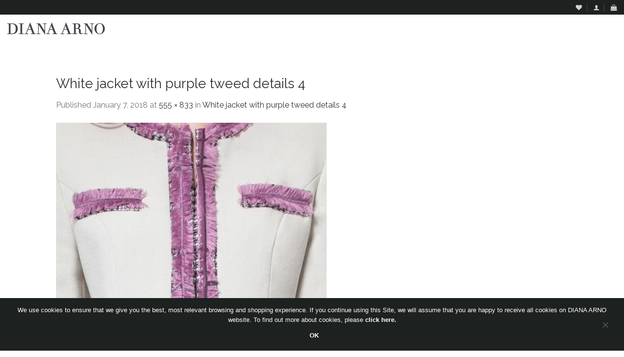

--- FILE ---
content_type: text/html; charset=utf-8
request_url: https://www.google.com/recaptcha/api2/anchor?ar=1&k=6Lc5B4wUAAAAACRbsPS0Hxb0xFd2q3kp5b6-b5Ui&co=aHR0cHM6Ly9kaWFuYWFybm8uY29tOjQ0Mw..&hl=en&v=PoyoqOPhxBO7pBk68S4YbpHZ&size=invisible&anchor-ms=20000&execute-ms=30000&cb=bhkhcyscvpgu
body_size: 48744
content:
<!DOCTYPE HTML><html dir="ltr" lang="en"><head><meta http-equiv="Content-Type" content="text/html; charset=UTF-8">
<meta http-equiv="X-UA-Compatible" content="IE=edge">
<title>reCAPTCHA</title>
<style type="text/css">
/* cyrillic-ext */
@font-face {
  font-family: 'Roboto';
  font-style: normal;
  font-weight: 400;
  font-stretch: 100%;
  src: url(//fonts.gstatic.com/s/roboto/v48/KFO7CnqEu92Fr1ME7kSn66aGLdTylUAMa3GUBHMdazTgWw.woff2) format('woff2');
  unicode-range: U+0460-052F, U+1C80-1C8A, U+20B4, U+2DE0-2DFF, U+A640-A69F, U+FE2E-FE2F;
}
/* cyrillic */
@font-face {
  font-family: 'Roboto';
  font-style: normal;
  font-weight: 400;
  font-stretch: 100%;
  src: url(//fonts.gstatic.com/s/roboto/v48/KFO7CnqEu92Fr1ME7kSn66aGLdTylUAMa3iUBHMdazTgWw.woff2) format('woff2');
  unicode-range: U+0301, U+0400-045F, U+0490-0491, U+04B0-04B1, U+2116;
}
/* greek-ext */
@font-face {
  font-family: 'Roboto';
  font-style: normal;
  font-weight: 400;
  font-stretch: 100%;
  src: url(//fonts.gstatic.com/s/roboto/v48/KFO7CnqEu92Fr1ME7kSn66aGLdTylUAMa3CUBHMdazTgWw.woff2) format('woff2');
  unicode-range: U+1F00-1FFF;
}
/* greek */
@font-face {
  font-family: 'Roboto';
  font-style: normal;
  font-weight: 400;
  font-stretch: 100%;
  src: url(//fonts.gstatic.com/s/roboto/v48/KFO7CnqEu92Fr1ME7kSn66aGLdTylUAMa3-UBHMdazTgWw.woff2) format('woff2');
  unicode-range: U+0370-0377, U+037A-037F, U+0384-038A, U+038C, U+038E-03A1, U+03A3-03FF;
}
/* math */
@font-face {
  font-family: 'Roboto';
  font-style: normal;
  font-weight: 400;
  font-stretch: 100%;
  src: url(//fonts.gstatic.com/s/roboto/v48/KFO7CnqEu92Fr1ME7kSn66aGLdTylUAMawCUBHMdazTgWw.woff2) format('woff2');
  unicode-range: U+0302-0303, U+0305, U+0307-0308, U+0310, U+0312, U+0315, U+031A, U+0326-0327, U+032C, U+032F-0330, U+0332-0333, U+0338, U+033A, U+0346, U+034D, U+0391-03A1, U+03A3-03A9, U+03B1-03C9, U+03D1, U+03D5-03D6, U+03F0-03F1, U+03F4-03F5, U+2016-2017, U+2034-2038, U+203C, U+2040, U+2043, U+2047, U+2050, U+2057, U+205F, U+2070-2071, U+2074-208E, U+2090-209C, U+20D0-20DC, U+20E1, U+20E5-20EF, U+2100-2112, U+2114-2115, U+2117-2121, U+2123-214F, U+2190, U+2192, U+2194-21AE, U+21B0-21E5, U+21F1-21F2, U+21F4-2211, U+2213-2214, U+2216-22FF, U+2308-230B, U+2310, U+2319, U+231C-2321, U+2336-237A, U+237C, U+2395, U+239B-23B7, U+23D0, U+23DC-23E1, U+2474-2475, U+25AF, U+25B3, U+25B7, U+25BD, U+25C1, U+25CA, U+25CC, U+25FB, U+266D-266F, U+27C0-27FF, U+2900-2AFF, U+2B0E-2B11, U+2B30-2B4C, U+2BFE, U+3030, U+FF5B, U+FF5D, U+1D400-1D7FF, U+1EE00-1EEFF;
}
/* symbols */
@font-face {
  font-family: 'Roboto';
  font-style: normal;
  font-weight: 400;
  font-stretch: 100%;
  src: url(//fonts.gstatic.com/s/roboto/v48/KFO7CnqEu92Fr1ME7kSn66aGLdTylUAMaxKUBHMdazTgWw.woff2) format('woff2');
  unicode-range: U+0001-000C, U+000E-001F, U+007F-009F, U+20DD-20E0, U+20E2-20E4, U+2150-218F, U+2190, U+2192, U+2194-2199, U+21AF, U+21E6-21F0, U+21F3, U+2218-2219, U+2299, U+22C4-22C6, U+2300-243F, U+2440-244A, U+2460-24FF, U+25A0-27BF, U+2800-28FF, U+2921-2922, U+2981, U+29BF, U+29EB, U+2B00-2BFF, U+4DC0-4DFF, U+FFF9-FFFB, U+10140-1018E, U+10190-1019C, U+101A0, U+101D0-101FD, U+102E0-102FB, U+10E60-10E7E, U+1D2C0-1D2D3, U+1D2E0-1D37F, U+1F000-1F0FF, U+1F100-1F1AD, U+1F1E6-1F1FF, U+1F30D-1F30F, U+1F315, U+1F31C, U+1F31E, U+1F320-1F32C, U+1F336, U+1F378, U+1F37D, U+1F382, U+1F393-1F39F, U+1F3A7-1F3A8, U+1F3AC-1F3AF, U+1F3C2, U+1F3C4-1F3C6, U+1F3CA-1F3CE, U+1F3D4-1F3E0, U+1F3ED, U+1F3F1-1F3F3, U+1F3F5-1F3F7, U+1F408, U+1F415, U+1F41F, U+1F426, U+1F43F, U+1F441-1F442, U+1F444, U+1F446-1F449, U+1F44C-1F44E, U+1F453, U+1F46A, U+1F47D, U+1F4A3, U+1F4B0, U+1F4B3, U+1F4B9, U+1F4BB, U+1F4BF, U+1F4C8-1F4CB, U+1F4D6, U+1F4DA, U+1F4DF, U+1F4E3-1F4E6, U+1F4EA-1F4ED, U+1F4F7, U+1F4F9-1F4FB, U+1F4FD-1F4FE, U+1F503, U+1F507-1F50B, U+1F50D, U+1F512-1F513, U+1F53E-1F54A, U+1F54F-1F5FA, U+1F610, U+1F650-1F67F, U+1F687, U+1F68D, U+1F691, U+1F694, U+1F698, U+1F6AD, U+1F6B2, U+1F6B9-1F6BA, U+1F6BC, U+1F6C6-1F6CF, U+1F6D3-1F6D7, U+1F6E0-1F6EA, U+1F6F0-1F6F3, U+1F6F7-1F6FC, U+1F700-1F7FF, U+1F800-1F80B, U+1F810-1F847, U+1F850-1F859, U+1F860-1F887, U+1F890-1F8AD, U+1F8B0-1F8BB, U+1F8C0-1F8C1, U+1F900-1F90B, U+1F93B, U+1F946, U+1F984, U+1F996, U+1F9E9, U+1FA00-1FA6F, U+1FA70-1FA7C, U+1FA80-1FA89, U+1FA8F-1FAC6, U+1FACE-1FADC, U+1FADF-1FAE9, U+1FAF0-1FAF8, U+1FB00-1FBFF;
}
/* vietnamese */
@font-face {
  font-family: 'Roboto';
  font-style: normal;
  font-weight: 400;
  font-stretch: 100%;
  src: url(//fonts.gstatic.com/s/roboto/v48/KFO7CnqEu92Fr1ME7kSn66aGLdTylUAMa3OUBHMdazTgWw.woff2) format('woff2');
  unicode-range: U+0102-0103, U+0110-0111, U+0128-0129, U+0168-0169, U+01A0-01A1, U+01AF-01B0, U+0300-0301, U+0303-0304, U+0308-0309, U+0323, U+0329, U+1EA0-1EF9, U+20AB;
}
/* latin-ext */
@font-face {
  font-family: 'Roboto';
  font-style: normal;
  font-weight: 400;
  font-stretch: 100%;
  src: url(//fonts.gstatic.com/s/roboto/v48/KFO7CnqEu92Fr1ME7kSn66aGLdTylUAMa3KUBHMdazTgWw.woff2) format('woff2');
  unicode-range: U+0100-02BA, U+02BD-02C5, U+02C7-02CC, U+02CE-02D7, U+02DD-02FF, U+0304, U+0308, U+0329, U+1D00-1DBF, U+1E00-1E9F, U+1EF2-1EFF, U+2020, U+20A0-20AB, U+20AD-20C0, U+2113, U+2C60-2C7F, U+A720-A7FF;
}
/* latin */
@font-face {
  font-family: 'Roboto';
  font-style: normal;
  font-weight: 400;
  font-stretch: 100%;
  src: url(//fonts.gstatic.com/s/roboto/v48/KFO7CnqEu92Fr1ME7kSn66aGLdTylUAMa3yUBHMdazQ.woff2) format('woff2');
  unicode-range: U+0000-00FF, U+0131, U+0152-0153, U+02BB-02BC, U+02C6, U+02DA, U+02DC, U+0304, U+0308, U+0329, U+2000-206F, U+20AC, U+2122, U+2191, U+2193, U+2212, U+2215, U+FEFF, U+FFFD;
}
/* cyrillic-ext */
@font-face {
  font-family: 'Roboto';
  font-style: normal;
  font-weight: 500;
  font-stretch: 100%;
  src: url(//fonts.gstatic.com/s/roboto/v48/KFO7CnqEu92Fr1ME7kSn66aGLdTylUAMa3GUBHMdazTgWw.woff2) format('woff2');
  unicode-range: U+0460-052F, U+1C80-1C8A, U+20B4, U+2DE0-2DFF, U+A640-A69F, U+FE2E-FE2F;
}
/* cyrillic */
@font-face {
  font-family: 'Roboto';
  font-style: normal;
  font-weight: 500;
  font-stretch: 100%;
  src: url(//fonts.gstatic.com/s/roboto/v48/KFO7CnqEu92Fr1ME7kSn66aGLdTylUAMa3iUBHMdazTgWw.woff2) format('woff2');
  unicode-range: U+0301, U+0400-045F, U+0490-0491, U+04B0-04B1, U+2116;
}
/* greek-ext */
@font-face {
  font-family: 'Roboto';
  font-style: normal;
  font-weight: 500;
  font-stretch: 100%;
  src: url(//fonts.gstatic.com/s/roboto/v48/KFO7CnqEu92Fr1ME7kSn66aGLdTylUAMa3CUBHMdazTgWw.woff2) format('woff2');
  unicode-range: U+1F00-1FFF;
}
/* greek */
@font-face {
  font-family: 'Roboto';
  font-style: normal;
  font-weight: 500;
  font-stretch: 100%;
  src: url(//fonts.gstatic.com/s/roboto/v48/KFO7CnqEu92Fr1ME7kSn66aGLdTylUAMa3-UBHMdazTgWw.woff2) format('woff2');
  unicode-range: U+0370-0377, U+037A-037F, U+0384-038A, U+038C, U+038E-03A1, U+03A3-03FF;
}
/* math */
@font-face {
  font-family: 'Roboto';
  font-style: normal;
  font-weight: 500;
  font-stretch: 100%;
  src: url(//fonts.gstatic.com/s/roboto/v48/KFO7CnqEu92Fr1ME7kSn66aGLdTylUAMawCUBHMdazTgWw.woff2) format('woff2');
  unicode-range: U+0302-0303, U+0305, U+0307-0308, U+0310, U+0312, U+0315, U+031A, U+0326-0327, U+032C, U+032F-0330, U+0332-0333, U+0338, U+033A, U+0346, U+034D, U+0391-03A1, U+03A3-03A9, U+03B1-03C9, U+03D1, U+03D5-03D6, U+03F0-03F1, U+03F4-03F5, U+2016-2017, U+2034-2038, U+203C, U+2040, U+2043, U+2047, U+2050, U+2057, U+205F, U+2070-2071, U+2074-208E, U+2090-209C, U+20D0-20DC, U+20E1, U+20E5-20EF, U+2100-2112, U+2114-2115, U+2117-2121, U+2123-214F, U+2190, U+2192, U+2194-21AE, U+21B0-21E5, U+21F1-21F2, U+21F4-2211, U+2213-2214, U+2216-22FF, U+2308-230B, U+2310, U+2319, U+231C-2321, U+2336-237A, U+237C, U+2395, U+239B-23B7, U+23D0, U+23DC-23E1, U+2474-2475, U+25AF, U+25B3, U+25B7, U+25BD, U+25C1, U+25CA, U+25CC, U+25FB, U+266D-266F, U+27C0-27FF, U+2900-2AFF, U+2B0E-2B11, U+2B30-2B4C, U+2BFE, U+3030, U+FF5B, U+FF5D, U+1D400-1D7FF, U+1EE00-1EEFF;
}
/* symbols */
@font-face {
  font-family: 'Roboto';
  font-style: normal;
  font-weight: 500;
  font-stretch: 100%;
  src: url(//fonts.gstatic.com/s/roboto/v48/KFO7CnqEu92Fr1ME7kSn66aGLdTylUAMaxKUBHMdazTgWw.woff2) format('woff2');
  unicode-range: U+0001-000C, U+000E-001F, U+007F-009F, U+20DD-20E0, U+20E2-20E4, U+2150-218F, U+2190, U+2192, U+2194-2199, U+21AF, U+21E6-21F0, U+21F3, U+2218-2219, U+2299, U+22C4-22C6, U+2300-243F, U+2440-244A, U+2460-24FF, U+25A0-27BF, U+2800-28FF, U+2921-2922, U+2981, U+29BF, U+29EB, U+2B00-2BFF, U+4DC0-4DFF, U+FFF9-FFFB, U+10140-1018E, U+10190-1019C, U+101A0, U+101D0-101FD, U+102E0-102FB, U+10E60-10E7E, U+1D2C0-1D2D3, U+1D2E0-1D37F, U+1F000-1F0FF, U+1F100-1F1AD, U+1F1E6-1F1FF, U+1F30D-1F30F, U+1F315, U+1F31C, U+1F31E, U+1F320-1F32C, U+1F336, U+1F378, U+1F37D, U+1F382, U+1F393-1F39F, U+1F3A7-1F3A8, U+1F3AC-1F3AF, U+1F3C2, U+1F3C4-1F3C6, U+1F3CA-1F3CE, U+1F3D4-1F3E0, U+1F3ED, U+1F3F1-1F3F3, U+1F3F5-1F3F7, U+1F408, U+1F415, U+1F41F, U+1F426, U+1F43F, U+1F441-1F442, U+1F444, U+1F446-1F449, U+1F44C-1F44E, U+1F453, U+1F46A, U+1F47D, U+1F4A3, U+1F4B0, U+1F4B3, U+1F4B9, U+1F4BB, U+1F4BF, U+1F4C8-1F4CB, U+1F4D6, U+1F4DA, U+1F4DF, U+1F4E3-1F4E6, U+1F4EA-1F4ED, U+1F4F7, U+1F4F9-1F4FB, U+1F4FD-1F4FE, U+1F503, U+1F507-1F50B, U+1F50D, U+1F512-1F513, U+1F53E-1F54A, U+1F54F-1F5FA, U+1F610, U+1F650-1F67F, U+1F687, U+1F68D, U+1F691, U+1F694, U+1F698, U+1F6AD, U+1F6B2, U+1F6B9-1F6BA, U+1F6BC, U+1F6C6-1F6CF, U+1F6D3-1F6D7, U+1F6E0-1F6EA, U+1F6F0-1F6F3, U+1F6F7-1F6FC, U+1F700-1F7FF, U+1F800-1F80B, U+1F810-1F847, U+1F850-1F859, U+1F860-1F887, U+1F890-1F8AD, U+1F8B0-1F8BB, U+1F8C0-1F8C1, U+1F900-1F90B, U+1F93B, U+1F946, U+1F984, U+1F996, U+1F9E9, U+1FA00-1FA6F, U+1FA70-1FA7C, U+1FA80-1FA89, U+1FA8F-1FAC6, U+1FACE-1FADC, U+1FADF-1FAE9, U+1FAF0-1FAF8, U+1FB00-1FBFF;
}
/* vietnamese */
@font-face {
  font-family: 'Roboto';
  font-style: normal;
  font-weight: 500;
  font-stretch: 100%;
  src: url(//fonts.gstatic.com/s/roboto/v48/KFO7CnqEu92Fr1ME7kSn66aGLdTylUAMa3OUBHMdazTgWw.woff2) format('woff2');
  unicode-range: U+0102-0103, U+0110-0111, U+0128-0129, U+0168-0169, U+01A0-01A1, U+01AF-01B0, U+0300-0301, U+0303-0304, U+0308-0309, U+0323, U+0329, U+1EA0-1EF9, U+20AB;
}
/* latin-ext */
@font-face {
  font-family: 'Roboto';
  font-style: normal;
  font-weight: 500;
  font-stretch: 100%;
  src: url(//fonts.gstatic.com/s/roboto/v48/KFO7CnqEu92Fr1ME7kSn66aGLdTylUAMa3KUBHMdazTgWw.woff2) format('woff2');
  unicode-range: U+0100-02BA, U+02BD-02C5, U+02C7-02CC, U+02CE-02D7, U+02DD-02FF, U+0304, U+0308, U+0329, U+1D00-1DBF, U+1E00-1E9F, U+1EF2-1EFF, U+2020, U+20A0-20AB, U+20AD-20C0, U+2113, U+2C60-2C7F, U+A720-A7FF;
}
/* latin */
@font-face {
  font-family: 'Roboto';
  font-style: normal;
  font-weight: 500;
  font-stretch: 100%;
  src: url(//fonts.gstatic.com/s/roboto/v48/KFO7CnqEu92Fr1ME7kSn66aGLdTylUAMa3yUBHMdazQ.woff2) format('woff2');
  unicode-range: U+0000-00FF, U+0131, U+0152-0153, U+02BB-02BC, U+02C6, U+02DA, U+02DC, U+0304, U+0308, U+0329, U+2000-206F, U+20AC, U+2122, U+2191, U+2193, U+2212, U+2215, U+FEFF, U+FFFD;
}
/* cyrillic-ext */
@font-face {
  font-family: 'Roboto';
  font-style: normal;
  font-weight: 900;
  font-stretch: 100%;
  src: url(//fonts.gstatic.com/s/roboto/v48/KFO7CnqEu92Fr1ME7kSn66aGLdTylUAMa3GUBHMdazTgWw.woff2) format('woff2');
  unicode-range: U+0460-052F, U+1C80-1C8A, U+20B4, U+2DE0-2DFF, U+A640-A69F, U+FE2E-FE2F;
}
/* cyrillic */
@font-face {
  font-family: 'Roboto';
  font-style: normal;
  font-weight: 900;
  font-stretch: 100%;
  src: url(//fonts.gstatic.com/s/roboto/v48/KFO7CnqEu92Fr1ME7kSn66aGLdTylUAMa3iUBHMdazTgWw.woff2) format('woff2');
  unicode-range: U+0301, U+0400-045F, U+0490-0491, U+04B0-04B1, U+2116;
}
/* greek-ext */
@font-face {
  font-family: 'Roboto';
  font-style: normal;
  font-weight: 900;
  font-stretch: 100%;
  src: url(//fonts.gstatic.com/s/roboto/v48/KFO7CnqEu92Fr1ME7kSn66aGLdTylUAMa3CUBHMdazTgWw.woff2) format('woff2');
  unicode-range: U+1F00-1FFF;
}
/* greek */
@font-face {
  font-family: 'Roboto';
  font-style: normal;
  font-weight: 900;
  font-stretch: 100%;
  src: url(//fonts.gstatic.com/s/roboto/v48/KFO7CnqEu92Fr1ME7kSn66aGLdTylUAMa3-UBHMdazTgWw.woff2) format('woff2');
  unicode-range: U+0370-0377, U+037A-037F, U+0384-038A, U+038C, U+038E-03A1, U+03A3-03FF;
}
/* math */
@font-face {
  font-family: 'Roboto';
  font-style: normal;
  font-weight: 900;
  font-stretch: 100%;
  src: url(//fonts.gstatic.com/s/roboto/v48/KFO7CnqEu92Fr1ME7kSn66aGLdTylUAMawCUBHMdazTgWw.woff2) format('woff2');
  unicode-range: U+0302-0303, U+0305, U+0307-0308, U+0310, U+0312, U+0315, U+031A, U+0326-0327, U+032C, U+032F-0330, U+0332-0333, U+0338, U+033A, U+0346, U+034D, U+0391-03A1, U+03A3-03A9, U+03B1-03C9, U+03D1, U+03D5-03D6, U+03F0-03F1, U+03F4-03F5, U+2016-2017, U+2034-2038, U+203C, U+2040, U+2043, U+2047, U+2050, U+2057, U+205F, U+2070-2071, U+2074-208E, U+2090-209C, U+20D0-20DC, U+20E1, U+20E5-20EF, U+2100-2112, U+2114-2115, U+2117-2121, U+2123-214F, U+2190, U+2192, U+2194-21AE, U+21B0-21E5, U+21F1-21F2, U+21F4-2211, U+2213-2214, U+2216-22FF, U+2308-230B, U+2310, U+2319, U+231C-2321, U+2336-237A, U+237C, U+2395, U+239B-23B7, U+23D0, U+23DC-23E1, U+2474-2475, U+25AF, U+25B3, U+25B7, U+25BD, U+25C1, U+25CA, U+25CC, U+25FB, U+266D-266F, U+27C0-27FF, U+2900-2AFF, U+2B0E-2B11, U+2B30-2B4C, U+2BFE, U+3030, U+FF5B, U+FF5D, U+1D400-1D7FF, U+1EE00-1EEFF;
}
/* symbols */
@font-face {
  font-family: 'Roboto';
  font-style: normal;
  font-weight: 900;
  font-stretch: 100%;
  src: url(//fonts.gstatic.com/s/roboto/v48/KFO7CnqEu92Fr1ME7kSn66aGLdTylUAMaxKUBHMdazTgWw.woff2) format('woff2');
  unicode-range: U+0001-000C, U+000E-001F, U+007F-009F, U+20DD-20E0, U+20E2-20E4, U+2150-218F, U+2190, U+2192, U+2194-2199, U+21AF, U+21E6-21F0, U+21F3, U+2218-2219, U+2299, U+22C4-22C6, U+2300-243F, U+2440-244A, U+2460-24FF, U+25A0-27BF, U+2800-28FF, U+2921-2922, U+2981, U+29BF, U+29EB, U+2B00-2BFF, U+4DC0-4DFF, U+FFF9-FFFB, U+10140-1018E, U+10190-1019C, U+101A0, U+101D0-101FD, U+102E0-102FB, U+10E60-10E7E, U+1D2C0-1D2D3, U+1D2E0-1D37F, U+1F000-1F0FF, U+1F100-1F1AD, U+1F1E6-1F1FF, U+1F30D-1F30F, U+1F315, U+1F31C, U+1F31E, U+1F320-1F32C, U+1F336, U+1F378, U+1F37D, U+1F382, U+1F393-1F39F, U+1F3A7-1F3A8, U+1F3AC-1F3AF, U+1F3C2, U+1F3C4-1F3C6, U+1F3CA-1F3CE, U+1F3D4-1F3E0, U+1F3ED, U+1F3F1-1F3F3, U+1F3F5-1F3F7, U+1F408, U+1F415, U+1F41F, U+1F426, U+1F43F, U+1F441-1F442, U+1F444, U+1F446-1F449, U+1F44C-1F44E, U+1F453, U+1F46A, U+1F47D, U+1F4A3, U+1F4B0, U+1F4B3, U+1F4B9, U+1F4BB, U+1F4BF, U+1F4C8-1F4CB, U+1F4D6, U+1F4DA, U+1F4DF, U+1F4E3-1F4E6, U+1F4EA-1F4ED, U+1F4F7, U+1F4F9-1F4FB, U+1F4FD-1F4FE, U+1F503, U+1F507-1F50B, U+1F50D, U+1F512-1F513, U+1F53E-1F54A, U+1F54F-1F5FA, U+1F610, U+1F650-1F67F, U+1F687, U+1F68D, U+1F691, U+1F694, U+1F698, U+1F6AD, U+1F6B2, U+1F6B9-1F6BA, U+1F6BC, U+1F6C6-1F6CF, U+1F6D3-1F6D7, U+1F6E0-1F6EA, U+1F6F0-1F6F3, U+1F6F7-1F6FC, U+1F700-1F7FF, U+1F800-1F80B, U+1F810-1F847, U+1F850-1F859, U+1F860-1F887, U+1F890-1F8AD, U+1F8B0-1F8BB, U+1F8C0-1F8C1, U+1F900-1F90B, U+1F93B, U+1F946, U+1F984, U+1F996, U+1F9E9, U+1FA00-1FA6F, U+1FA70-1FA7C, U+1FA80-1FA89, U+1FA8F-1FAC6, U+1FACE-1FADC, U+1FADF-1FAE9, U+1FAF0-1FAF8, U+1FB00-1FBFF;
}
/* vietnamese */
@font-face {
  font-family: 'Roboto';
  font-style: normal;
  font-weight: 900;
  font-stretch: 100%;
  src: url(//fonts.gstatic.com/s/roboto/v48/KFO7CnqEu92Fr1ME7kSn66aGLdTylUAMa3OUBHMdazTgWw.woff2) format('woff2');
  unicode-range: U+0102-0103, U+0110-0111, U+0128-0129, U+0168-0169, U+01A0-01A1, U+01AF-01B0, U+0300-0301, U+0303-0304, U+0308-0309, U+0323, U+0329, U+1EA0-1EF9, U+20AB;
}
/* latin-ext */
@font-face {
  font-family: 'Roboto';
  font-style: normal;
  font-weight: 900;
  font-stretch: 100%;
  src: url(//fonts.gstatic.com/s/roboto/v48/KFO7CnqEu92Fr1ME7kSn66aGLdTylUAMa3KUBHMdazTgWw.woff2) format('woff2');
  unicode-range: U+0100-02BA, U+02BD-02C5, U+02C7-02CC, U+02CE-02D7, U+02DD-02FF, U+0304, U+0308, U+0329, U+1D00-1DBF, U+1E00-1E9F, U+1EF2-1EFF, U+2020, U+20A0-20AB, U+20AD-20C0, U+2113, U+2C60-2C7F, U+A720-A7FF;
}
/* latin */
@font-face {
  font-family: 'Roboto';
  font-style: normal;
  font-weight: 900;
  font-stretch: 100%;
  src: url(//fonts.gstatic.com/s/roboto/v48/KFO7CnqEu92Fr1ME7kSn66aGLdTylUAMa3yUBHMdazQ.woff2) format('woff2');
  unicode-range: U+0000-00FF, U+0131, U+0152-0153, U+02BB-02BC, U+02C6, U+02DA, U+02DC, U+0304, U+0308, U+0329, U+2000-206F, U+20AC, U+2122, U+2191, U+2193, U+2212, U+2215, U+FEFF, U+FFFD;
}

</style>
<link rel="stylesheet" type="text/css" href="https://www.gstatic.com/recaptcha/releases/PoyoqOPhxBO7pBk68S4YbpHZ/styles__ltr.css">
<script nonce="_ypSVRJeg9ktHnCH92-CpQ" type="text/javascript">window['__recaptcha_api'] = 'https://www.google.com/recaptcha/api2/';</script>
<script type="text/javascript" src="https://www.gstatic.com/recaptcha/releases/PoyoqOPhxBO7pBk68S4YbpHZ/recaptcha__en.js" nonce="_ypSVRJeg9ktHnCH92-CpQ">
      
    </script></head>
<body><div id="rc-anchor-alert" class="rc-anchor-alert"></div>
<input type="hidden" id="recaptcha-token" value="[base64]">
<script type="text/javascript" nonce="_ypSVRJeg9ktHnCH92-CpQ">
      recaptcha.anchor.Main.init("[\x22ainput\x22,[\x22bgdata\x22,\x22\x22,\[base64]/[base64]/[base64]/[base64]/[base64]/[base64]/KGcoTywyNTMsTy5PKSxVRyhPLEMpKTpnKE8sMjUzLEMpLE8pKSxsKSksTykpfSxieT1mdW5jdGlvbihDLE8sdSxsKXtmb3IobD0odT1SKEMpLDApO08+MDtPLS0pbD1sPDw4fFooQyk7ZyhDLHUsbCl9LFVHPWZ1bmN0aW9uKEMsTyl7Qy5pLmxlbmd0aD4xMDQ/[base64]/[base64]/[base64]/[base64]/[base64]/[base64]/[base64]\\u003d\x22,\[base64]\x22,\x22wrITw5FBw6PDkn/[base64]/DgsKzw7PDthzCrcKCw5rCmGDDqsKewpUVTVdVOE4mwqjDtcO3awrDqhETb8O8w69qw4c6w6dRJUPCh8OZI3TCrMKBFMO9w7bDvQxyw7/CrEBfwqZhwrPDkRfDjsOywrFEGcK1woHDrcOZw7nCpsKhwopsFwXDsAdsa8O+wpDCucK4w6PDgMKUw6jCh8KoLcOaSG7CiMOkwqwSIUZ8LcOlIH/CocKOwpLCi8O7S8KjwrvDtG/DkMKGwqXDpFd2w77ClsK7MsOYDMOWVEJKCMKnZT1vJgHClXV9w5BKPwl1C8OIw4/Dv2PDu1TDpsOZGMOGQsOGwqfCtMK5wp3CkCc2w5hKw70QTGccwp7Dt8KrN2gZSsOdwqNZQcKnwrbChTDDlsKiFcKTeMKHUMKLWcKUw7ZXwrJfw48Pw64hwqELeQLDgxfCg0tvw7Atw7IGPC/CqsKRwoLCrsODL3TDqTzDpcKlwrjCuBJVw7rDjMKqK8KdY8OkwqzDpVJ2wpfCqDjDtsOSwpTCn8K0FMKyHBc1w5DCo2tIwogqwpVWO2BWbHPDtsO7wrRBaiZLw6/CgDXDijDDqzwmPkd+LQAwwp50w4fCvMO4wp3Cn8KKdcOlw5cowqcfwrEiwq3DksOJwpjDhsKhPsKyIDs1WVRKX8O9w61fw7MMwrc6wrDCrwY+bFNud8KLI8KBSlzCv8OIYG5Lwo/CocOHwo/CpnHDlVbCrsOxwpvChMKbw5M/wqjDq8OOw5rCuBV2OMK3wqjDrcKvw6YAeMO5w6LCm8OAwoArJMO9EinCqU8ywq/CqcOBLGbDpT1Ww5FLZCphXXjChMORaDMDw7ZowoMoYQRNanQkw5jDoMKmwq9vwoYUPHUPcsKiPBhMI8KzwpPCg8KNWMO4dMOOw4rCtMKUDMObEsKYw6cLwroGwoDCmMKnw4M/wo5qw6XDi8KDI8KOR8KBVw/DsMKNw6ALGkXCosODNG3Drx/DkXLCqXk1bz/[base64]/[base64]/[base64]/ccOdSsOfe8OPw4ZZHcKPcMKAwpnChsOHQsOewrbCpzJqLXzCtCrDjj7DkcOGwplIwoZ1w4IbG8OqwpxAw4sQCm7Cp8KjwqXDvsO+wojDk8OewqrDmk/Ct8Kow4oPw4k1w7LDtnHCrjnCrSUPbcKnw6tpw63CiDPDo2/ChD4rMnHDi0TDtkkKw5AFBmXCtsOyw6nDi8O/wqNIO8OgMMOPBMOcRsKewq42w4VuHMOUw4MDwrjDsXoaEcOCRMO9PMKoDEPDsMKyLz3Dr8Kqwo7DsmPCpW5za8OvwpPCuBslcw5Twp3CrsOOwqo7w4gBwq/CoGMUw4HDjsKrwqMUJyrDuMK+DhBDTHjCuMKZw7E8w7xSFMKETFXDnE84fsO0w5fDuXJWMGsLw67CuTN2wqc9wq7Cp0TDol1dHcKIfEjCosKAwpMJTArDlBvCgxxkwrHDmcKUX8O0w6xSw4zCv8KCGF4vH8Ogw4jCusKLfsO9URTDr1oTYcKIw6nCgBxqw5QUwpUrdW/DscO0dB3Dhl5USsO/w6koU2fCsXzDrcK/w7TDqB3CnMK9w6xwwo7DvldHJno/K3RFw7kFw4XCrzLCvwbDv2Z2w5FJDFQmEDTDv8OyD8Ocw64sDy5pSz7DtcKbaWRMQUkBQsOZesKZBRRWYS7CucODfsKDPG1qSjJ6Zi4Ewo/[base64]/CpsOnwqTDrF/DpsOuwpPCiMKFcxNhYTTDuB/[base64]/[base64]/CoMOqw4QVCUkrIBjCoVrCvnEKwonDijXCs8OmeV7CicKeWV/Cj8KjIwdBw7PDgcKIwojDscO6fUoddMOaw6RAMQp0w6YJfcKORMK+w6xvZcKtKEAWWsO8IcKlw5rCpMKBw4Qud8OPKRrCiMOnB1zCqcKiwovCoXzDpsOQDFNVNsOXw7vCrVsRw4/CscKfW8K6w75UKcOyTWfCnMOxwqDCtQLDhRI1wo9WUWtvwpLDuV5Pw69xw5fCq8KKw4LDt8OKMUtiwo9rw6F7IMKgam3CghXDjCt7w6rDuMKkIcKqflZ3wqptwonDsgwbSi4dYwBOwp/[base64]/[base64]/[base64]/DksOSwq4wPMKawoNyw4F+NkFWw6QoWcKsGULDksOiL8O3TcK2OcOcBMObYCvCicOzOcO/w78cHR83wrbCmEnDkn3DncOCNxXDuyUNwq9HHsKbwrsZw55ia8KKC8OFCF8BOyNfw4oWwpXCiwXDulZEw5XDnMOhMAogR8KgwpjCtWF/[base64]/[base64]/[base64]/A8OQwrkhFcKewrnDtcKDw6rCoAJqwoHCsDUyHMKcC8KuXcKsw7Zmwqhlw61lT1TDvsKHUFbCq8K3c0h+w4bCkQImSXfCgMO4w45ewr8tLlFCRMO0wrXCkk/Cn8OHZMKresKCGcOXb23DpsOMwq3DriALwrTDr8KLwrjDizd7wp7DlsKjwqZgwpxlw7/Dk1QGA2jCvMOQSsO6w5JbwpvDrhDCrXcww5lzwoTCggvDjCZnVcOoEVrCksKLDSHDtRogA8Ofwo7DqcKYTsKuJkV/w6JfDMKHw5nCh8KEw6XCgcKjczM/w7DCoHBpLcK9w6TChQp1K3LDtsKrw51Jw6jCmkZNCsKRwpTCvR3DiGVAwp7Dt8K7w5jDu8OJw4ZjccOXWkcYfcOaVhZrKxxbw6XDqzl/woxiwoINw6zDnhxVwrnDuzI6wrgowphZehPDiMKjwptVw7hMHRVfwqpFw7rChcO5EwpJTE7DhV7ClcKhw6HDkysuw7wYwp3DjmbDgcK2w7zCk2Rmw7FRw5lFWMK9wq3Drx7CoVUMSkVcwpTCpiLDvCvCmg15w7PCsijCvWcAw7k9w5nDph/CvMKbfsKMwpLDtsOhw6cJUBFEw65lGcKSwrbCvE3Cm8KXw6AKwoDDncOpw43Cmnphwo/DmX93NcKHah44wprDocObw4fDrW9TccOqD8OHw6N8DcOwGlUZwo1mYcKcw6l/w5Y3w43ChHhnw63DkcKuw7/CpcOMFRoMU8OUCxvDkkvDgxtuwpvCv8K1worCuyTCjsKRJhjCgMKhw7jCt8O6QiDCpnDCn1tLwo3DpcK/ccKxfMKEw49GwpfDgsOowqktw4DCqMKdw5TCrCHDs21UTcOtwqErKGzCrMK8w4/Cm8OEwpfChlvCgcO9w5jCmifCtcK0w7PCl8KRw7JWPQZNDcOvwqIbwo5YPsOpCRcyXsOtJ2bDm8K+BcKRw4zDmAvDtgNeaG1/wrnDsi4CfXbCjsKmFgfDmsOBw4taI3HCqBfDssO6w4o6w67DqsOyTybDh8OCw5sGcMKqwpjDgMKmOCt8U3XDnUMMwo56BcKjAMOMw7oywqIhw5TCpMOXIcOjw752wqbCr8Obwr4Gw6XCiinDmsORClNcwqfCs2sQMMKne8OhwrPCrcOHw5XDjHXCmsK1QWYgw6bDnU/DoEHDm2nDk8KPwq8tw47CucOywrhxTjdRQMOTVFEtwoTCsFJESQNvZsOpV8OowrTDmSIrwoTDsxN/w5TDm8OMwoUFwo/CuHHDmW/CusK1Q8KgKcONw7gPwqd1wo3CqsOzZ0JNWSLCrcKswoZAw7XChlwxw6NRLMKCwqLDqcKRHMK3wobDrMK6w4A8w50pH01nwp8QBg/[base64]/[base64]/Ci8K6BA0UPh9iREJ4wqcXw7rDqMOHw6/[base64]/w5h/wonChy/Dth/DscOFw7fDhhjDjcO/QMKyw5QswqXCuichACUcI8K0FhACHMO0KsK+ayTCohbDjcKNCRVCwqQ7w595wqLDpcOmWmQVb8KWwq/CtmzCphbClsKPwr7CtktVdDIHwpdBwqPCoW7DgV7CryRWwo7CtkTDuXzCmgjDqcOBw6skw61wNmnDjsKHwpEDw6QDKMKww4XDq8K0w6vCoQoEw4TCtsKoOcO0wo/DvcOiw7tAw5bDhsKSw6UfwqXCs8Obw7pzw5vChHMywq/CmMKtw4Jiw5Alw50AIcOLWAnClF7DpcK1wotCworCtMOseGzDp8KewrPCiV5FOsK1w4l/wpjCrcKhe8KfGybChw7DuALDnU8DHcKWVTnCg8KjwqFowpkUTMKWwq3CgxXDiMOlEmnCmlQdCsKxVMKkGHHDnC/CmCDCm3x+fMOKwrbDrSUTIUBXCQVwajZxw5Z7XxTDkWLCqMKXw6vCrD8WNnzCvh8YGi7Ct8O6w486V8KtEyc2wrxLLUZZw4bCicKaw4zCuV4owpp0AQ4+wolQw7nCqgQUwr1xM8KEwpPCmsKUwr0bwqhZc8OOwqjCocO8M8O/wpnCoFrCmzPDnMOMwr/DsUo0G18ZwqLDnyXDrsKqLCLCoARow7bDoA7CpSENw4xrwrXCgcO2wrIyw5HCni3DnsKmwrgaJ1Qow6gtOcOPw7nChn3Do3rClwHDrcOMw5JTwrLDtcOmwp/CsiVtSsODwq3DlcKwwrQ4IUPDssONwqARecKAwrvCgsOFw4nDjsKmw6rDmz/CmMOWwpx8w7tSw7kaEMKIf8Kjwo17AsKvw6PCpsO0w5o1SBI7fF3Dg0TCoEfDom7CiHMod8KMSMO6YMKeJw9Uw5Y0CBLCiSfCt8KXNMOtw5TCrnpGwpsef8O/CcKdw4VdDcKpPMKQJWoaw4pmIXtjaMOowobDmRTCl2xkw6jDq8OFRcOcwobCmynCo8KLJcOaHwIxN8KmYk8OwqgKwr8Dw6ptw6x/w7N2fsKrwoQMwqvDusO0wod7wrXDh3Zba8K9S8KULcKzw4XDsWR1ZMK0DMKoc1jCqV3DkH3Dp0BvbHPCmj0qw43DplzCt3oEf8Kfw4zDncOuw5HCgjxOLMOYHDY4w7Jqw5jDiV3CuMO2woYsw5vCk8K2WsOVPcO/QMKycsKzwpQORMKeNnUvJ8KAwrbCmcKgw6bCg8K0woDCnMO8GRpgCErDlsKsF1EUfwAZcw9ww67CrcKFMwLClMOBE2PDh3tswp5Dw5fCo8KEwqReJcK/[base64]/DtsKjw7PCncOtwpcmwpUWQRrCrxfCnnrDgxjDocO6w7NLPsKOwohYS8KHOcO9J8KPwoTCjMKhw4BQw7Bsw5jDmAQ2w4kvwpbDtC5wSMOQZMOawqLDlMOEXS8mwqjDmUd0ehBxIi7DqsKQUcKlYDUzW8OtRcKkwq/DkcOowpLDnMKtfVrChsOJbMOew6bDg8K+eETDtBsJw7TDk8KvbSnCm8OMwq7DhHXChcOGWMOxX8OYccKYw43Co8OFOMOswqAnw4xKC8OCw6BPwp0LZEpCw6N8w63DtsKJwrFpwqzCqMOLwoNxw4bDvWHDqsOyw4/Dnn4RPcK9w6DDsQNfwoZiK8Ouw58jW8KoViQqwqkcOcKqIDgHwqcnw6JSw7YDTD1dCgPDpsOTWgHCiwxww4fDoMK7w5TDn3PDmlzCgcKYw6Mqw7LDoG52IMOlw7Y+w7TCvj7DsxzDp8OCw6rCgRXCtsOBwr/DhmzDhcOFw63ClMKtwr3DqAYqXcOaw5whw57CnsOMUGfCkcKQXTrCq1zDrh4Pw6zDpxHDs3bDqcKXEEHCkcKew59vWsKZFgoUOArDsA0Kwol1MTPDi2rDncOuw4UJwpJTw7F4FcOOwrp+EcKCwrEjfDsZw6bDm8ObD8OlUBMywqdXQcKmwpB5MBh5w5/Dt8O/[base64]/CoMOvwoIYTDfCjnADw7nDkcKdc8OzHhfDsRM4wqAFwoQGA8O/KcO6w4bCl8OGwptFDjhFcVvDlyHDi3jDm8OCwop6RcKHwrXCrG8LYybDuETDvMOFw7fCvB1Ew7DClMOrY8OVEH57w6HCsGlcwpBwXsKdwo/[base64]/[base64]/[base64]/Dmz97wqxmayjDm8OXZ8OJw6bDg1EQw5fCsMKUXCTDuHgNw5QnGsKce8Oaegp3HcKVw5/[base64]/CncKqEAzCphfDhT8xw7jCuS0JH8KlU39nYhZmwr3Cl8KTOUJQUj7CusKLwrEIw7fCn8OiYMO0Z8KLw4/CgCpUN1XDjywSwrwbw5rDi8OPAxoiwqnChRFHw57Cg8OYD8O1X8KNdS5Tw4rCkBHCtWLDoV1OasOpw7ZGdnIdw5tsPXXDpDZJcsKTwpPCmSdFw7XCjgHCqcOPwpvDhhfDmcO0J8Kpw4bDoB7DiMO/w4/CmkLCgHxYw48QwrEsEm3CrcOhw4/DssOWasO/M3LCsMO8fgBww7QzXTnDuwXCmls9CsOmZXDDmkHDucKkwrnCm8OdUUAkw6PDk8Kdw58MwrsQwqrDsQrCmcKxwpdWw4V/wrJLwptwNcK2J0zDpMOewpfDuMOgGMKOw77CpU0JbsKiUVTDpHNIAsKCOsOJw71bQlx5wow7wq7Cl8OmTFHDtMKZDsOQKcOqw77DngdfWMKJwrRAVFHCrz/[base64]/w4RedMKOw7AMwoADwq8YIT9gQ8OywrZdwo7Cu3XDqcK6GAzCuB3Ci8KEwoJlYFN0HS/CkcOUA8KSTcK+CMOCw7c7wpXDiMOvIMOywqBcVsO5HG3DlB9gwqfCi8Ozw6whw7/[base64]/DgcORw6VRw4www690VE9VF8KTGwXCk8KHZ8OBJ0UNdTTDkEhpwrPDl3h4B8KJw5VAwr5Vw5oWwqZsQmtiKMOATMOZw6Z/wpl8w7LDsMKmE8KTwqxLKxE9acKuwqFhLi4jLjA9wpbDocOxPsKyJcOrOx7CrxrCkMOuAMK2N2c7w5fDpcO0Y8Ocwr82P8K/K27CusOuw4TCkDbChQwGw7rCp8OUwqx5Q3Q1AMOLDErCsCHCpUoXw4nDjMOyw5DDmAfDpg1+JwcXScKMwrUAJ8OBw6dZwpt2L8Knwr/[base64]/[base64]/wqrClx0+w657woNyw4rCpEHDvnxBZWhaF8KPwoYJXsOAw63DkmfCscO1w7lSfMOKfF/CgMO1JxIzbgEAwoFywoUeMFrDmMK1SnPCrcOdNkA/w450LcOhwr/[base64]/[base64]/CvTYcw6XDjcOHfULDjxInw63Cj8Kpw4vCp8Koe1psXQwaLcKZwqc5E8KwGSBdw6wkw4jCqT/DhMOew7sdbVprwrh4w5QYw6fDji7ClcO6w6Iwwo4hw6HDpF1dNGLDoijCv09oOQ4tTsKpwqE1a8Oawr7ClcKKFsO8woDCqsOFDVNzNyjDrcORw5cTNz7DuhgrDAVbRcOIE3/ClcK0w4tDSWJ/MATDoMKuU8KOJsKJw4PDmMOYMxfDk37CmEYpw73CkcKBWHvCm3E1eGrDgA0Kw6gjCsK9OCPDvT3Co8KKEEIUDnzCtiAUw4w5V1siwrlawqweS2nDo8KqwrfCjSs6c8KQZMKeE8OhCEZULsOwEsKowpB/w5vCvxgXBQHDj2cwd8KpMU5eIBUgOmsLWhvCuE7ClzDDlAQ0wp0Kw69sdMKrCFwMD8Osw7DCg8OuwozCgFgmwq0+GMKxZcOEeFLCm056w7JIJmfDtwfCrsOCw7/ChmdsTiTCgxt5esO1wpIAMn1IDWZoal5IPFnDrm/DjMKCNTPCii7DvxzCsS7DjgzDmRjCnm3DlcOxBMKdPFvDtcOcHFQMHipfXz7Dn0E9T0l/NMKCwpPDg8OhZMKKQMOBKMKVV28WLnEgwpfCkcOQBB9Xwo3CpwbCq8Kkw7HCq1vCkG9Gw4sYwrF4IsKvw4DChEZtwq3Cg2zCosKudcKzw7hwS8KVenY+AcO/w6R8w6jDvhDDgsO/[base64]/CvRHDkcOBHw3Dp3TDn2YgYcOcwp/CkgzDmg/CmknCjH/Dll/DqCpWWmbCscKjAMKvwqDCtcOhVX0awqjDlcOlwosxVR0AMcKGwoVVBsOlw5NCwq/CsMK5M1MpwpjCugkuw6fDqV9gwqsrw4BbS1nCr8OKw7TChcKqVmvCjgTCpMOXEcOowo5/YXDCkkrDu2wpCcOXw5FzYsKNPSXCnnzDlEREw45PcgjClcKUw69pwo/[base64]/DrcOaw6jCoMOZwrkBDsOrZcKLMMO/VMKQw7E1NcKMXT1yw6LDggkDw49uw63DtT/CkcOpd8OFRRzDosOZwofDuwlDwp4BGCY8w6QeVMKeBsOgw5M1OARAw55kZi/DvlVAQcKEcyoKLcKmw5TCvFwVU8KjS8KBdcOkKhrDplTDnsOCwqPCicKuwo/[base64]/[base64]/CohYtCG1XGTgyL8Kewrltw50mwqfDmcOhDcKOCsOXw6DCrcOpc0DDjsKuw6nDqBg5wpxKw5/Cr8O6HMKgEsOWH1d+wqdIcMO+VFMJwrPDuzLDqVZpwphLHhvDrMK7FWhjAjrCmcOmwqUkLcKqw6/Cm8OZw6DDswEJfkLCjcKEwp7DukYswpXCv8K0woJywr7Cr8Kkw6fCpcOvbiw7w6HCvQDDvQ0kw7rCt8OEwoMTB8KKwpVzLcKdwrYzMcKLwpzCisKtbcOfNsKVw4/CnnrDscOFwqs2acONLcKvV8Oqw4zCicKJPcOtay/[base64]/VTpCGWJewogtSXIQPgclFFDCshxow5vDjQ7CjcKbw53CuHxPLGkOwpbDoFXCi8OywqxpwqBYw6XDvcKhwrEFcizCt8K5woIlwrl1worCr8KHwoDDpn9IeRRow7EfN3QjfAPDusK+w7FUGmgMX3Qgwq/[base64]/[base64]/DsCAaa2o9JcKofMOnWMOBw70WwoAXCDXCrzRyw5YsK2HDmsK+wrh4U8O0wqsdeBhtwqZrwoUvT8O8Pg7DuHAaSsOlPB4/SsKowpsSw7vDpsKBZTLDoF/DmRbChcK6DjvCssKtw67DlFDCqMOVwrLDiQVYw7LCjsOJBTppw6E5w61cXgrCuAAIHcOTwo4/wrPDoRB7wq0BeMOOEsKOwrbCk8K6wp/CunV9wqNfwrnCl8OVwpzDsVDDuMOXFcKNwozCvSJQB2onNi/Cp8KswotNw6pYw6sZKMKYBMKCwpHDvk/CsyEVw75/[base64]/CpcKbacKuw40QV8OfST4PF2tHw7lawrRFZ8OtB27CqBkHd8K4wqjDvcKjwr8pJz/ChMOpb3YQGcOiwpDCocKaw6HDgMOIw5fDmsOkw7jDn3J9bsK6wr1oaAIAw6PDiF/DgsOZw5XDjMOAScOOwofCvcKzwpvCiwdlwp4hUMORwqkkwp1Dw4HDusOeGlbChG3CnDBOwoUJE8OWwpLDo8Kke8OEw5PClsK7w79ODSPDhcK9wo7ChsOQYUfCuFZ8wpfDhgMkw5DChFPCnUFVVEV9QsOyZEVCfG3DpUTCqcO8w7PCg8OYNF/Cpm7Cng4gfw/CkMKWw5l7w4kbwp5vwqx5VDnDl2PDnMOaBMOVN8KTNiUvw4jDvW8Fw4HDt3zCnsOtEsOgOFnDk8OswqDCi8ORw4wLwp7DkcOKwqPCiSg/wqV2METDksKXw4TCk8KvexQlMiEfwrw4YMKQw5JjIMOQwpfDpMO/wr3Dn8O3w5tNwq7DicO/[base64]/TsO5GX0Tw6JCLsO+w4XCpGdJLmrCuSfCoQ8IT8KzwpFSdWgmbxrCg8KSw7MXIsKaecO7RTtKw4p2wpLCmSvCk8K/[base64]/CrG5tHMKlwprClF81w5DDi8OQC8O8w4jCq8OKVFJnw4vCkx8swqTCk8Kaeyoef8OXEWLDlMOfwovDtzBaPMKxHHjDpMKeaSwOe8OVbUNMw6rCgUUBw4tsKC7DtMK1wq/[base64]/DqlnCtMKwwp94wqZ8KgfDqBUgwqTCpsK6wqVweMKYSDzDnjPDr8ORw4AmcsOjw75ScMOxw6zCnsKtw7rDssKdwr5Uw5YGV8OWwp4two3DlGd3M8OMw7DCuQtUwpHChcO1Ng5aw6B2wqLCkcKqwpsND8KWwrUQworDksOUTsKwCMO3w4w5WwDDocOcw4xmLz/DnWrCowUfw4bCoGYdwpbCgcOPCMKeEhNCwpnDrcKPLVDDrcKGDXnCiWnDkivDsi8VAcOXQMKhGcOAw5E9wqoKwrTDt8OIwpzCr2/DlMOfwoIqworDnhvDnA9/Dyp/EibChMOewpseX8Klwp9ywqASwooOcMK4w7bCvcOodhByIMOPwpJEw6PCiABsEcOpWE/[base64]/w7jDksK/wrTDl07Clg3DrRXCgS3DgMOqf3DDncO8woRxVVnDoRvCo3bDnQTDrAMcwqzCjsK/PH09wo8jw53DnMONwogiO8KiTsK0w4sZwphIecK5w6HDjMORw55EY8OmeBXCth/DpcKeUQ3CoSF2MMOVwpgnw4fChcKPGibCpzk9H8KJLMKxPAY8w5sdNcO6AsOnU8O/wqB1woBRSMOEw4sHIlJ0wpJQTcKkwpwXw4Vsw7zCrVxDK8Oxwq4aw6cQw6fCr8OXwozCocO3bsKSRxs5w7Y9bcOkwqnCrgXCjsKJwrzCusKjSivDgh/DoMKGGMOHYXsdMwYxw73DiMKTw5M+wokgw5Buw5BwAF5aBEUqwp/CnEtkCMOrw7HCpsKdcR/Ct8OxTlQWw7pPGsOWwprDl8Oxw6JZGXARwpFqcMK2A2jDp8KfwpEww6HDnMOpHsKHEsO9cMO3IcK3wrjDk8O6wrnDjg/CsMOQU8Onwos9DF/DjgPCqcOewrLCp8K/w7DCoErCoMOIwosHSMOsYcKeX1YJw68MwoEbP10VM8KIbxPCp2jCtMOOSQ/ChwzDlH8hFMO+wqnCpcOGw49Kwr00w5RvAsOPUMKFasK/wo4oJ8K8wpsfEyLCm8KgccKjwpLCnMOOGMKUPinCqABZw7RLVj3CnwkDJMKOwoPDknzDnh9/[base64]/MsOseMOkwoUkwpY4KkI4OgVzwrHCgVbCt8KlYy3Dik/[base64]/wrcHDMOgw5xYwpTCk8KjPmkew5jDv8K9wqvCk8K9RcKqw6QTMUlDw4YIw7hDIWhmw4cnAsK+wpknIibDjzhUWn7CmsKnw4jDh8Otw4RiFEHCpBLChxPDgsKZASvCgwrDosKOwoh3woPDs8KaXsKewps8OVdJwprCjMK2Vx8jD8O3Z8O/C3HCk8KewrVnEsOgOjQRw5LCjsO0SsOlw7DCsm/[base64]/Cli4ewqJ/cD/CrRAJw7LDtk0Cw7XCnMOTw7bCoTjDvMKnw6RqwpvDuMO7w6F5w6JMworDljTCiMOHM2UXScKsOA0HPMO+w4PCksOiw7/CrcKyw6HCpMKYf2DDmcOFwqnDnMOeOBAlwodSaxFdKsKcKsOEeMOywrhww4g9RSEsw5jDm3sMwo4xw4nClBY9wr/[base64]/[base64]/Cq8KxVTY+GSLCiMOIwqFpw6zDisK+w6zDrMOcw77ConbCoBoRBWIWw5LCvcO5VijCnsOCwpo/[base64]/[base64]/Du8ONGXVgwqVOOi7DtMK7NcKIw5HCk8KmJcO/ETfCnx3CjMKgGh3CpMKiw6TCksOxZ8KCcsOJFsOFSRLCoMOBUh0Fw7B8GcOKwrcxwr7CrcOWPDBEw78IUMKIOcK2CSnCknfDvsO3eMOeasOBCcKwalURwrcCwqF8w6kAesKSw7HDrFPChcOVw5XCosKsw7jChsKDw67DqsO1w7/DmjZOUHdrfMKhwpAPbk7CnDLDgjzCnMKSEcKgwr4SYcK/UcKhS8OMM35SdsKLFEFmbAHCizTCpyVFB8K8w4jDiMOPwrMJKHHDjlQxwq3DmxXCuF5XwrvDl8KFHCPDgE3CrcO3DWzDjWjCoMOvMcOyRsKww5bDrsK7wpsxwqvCjMOwaQLCnTDCjXvCuVRiwp/DtFcJQlAJG8ODRcKbw5/DmsKuQsOCwo02DcOowrPDsMOYw5HDsMKbwpjCsSfCpxXCrxdqMFTDhgPClBfCu8OKIcK0Im0RM1fCuMOUPX3DhMOLw5PDt8OfIhI0w6TDiy/Di8KAw5Zpwp4aTMKQJsKUf8K6MwfChFrCocOSJh1pw7l1w7h/wqXDoA4aRUktBsOEw6FcVBfCqMK2YcKSQMK5w4Faw7bDmhfCoUHCoynDsMKBPsKaJWVkFBBjZ8ObNMO8AMObF3kbw4PChijDvsOcRMKkw4rCosOpwqQ/b8KMwrDDoD7CjMK3w77CqFB3w4htw6rChcKvw5XCj2LDjwc5wrTCucKgw60CwpjDgQIRwqPCnVNJIsKwOcOpw5Z2w4Fow5TCl8O1HgFUw5daw7TChU7Dkk3DsWnDsj8ew71DNsKUem/DniobRn0uS8Kqw4HCkwhOwpzDucOLw7PDml1eNUItw5PDkkjCm3E/[base64]/DjcOVIwUtwq3CuDjDmyPDq8KnSyNqYMOqw4sKHSvDncK9wovCtMKUdcK2wo01bhohTDbCliTCt8OMKsK7KU/Co2pWUsKGwqRqw6t1wqPCvsOpwqTCpcKSH8O/[base64]/Du23CsAnDmXbCkj/DrsOewq8Ww6R0w4vCim9uwqBZwrXCmFTCicK4w47DtcOBYMKvwqNGLj1Pwq3DlcOyw4www7XCssKMQhnDjjXCsBXCjsOCZsOlw6pEw7hGwpxxw5kJw68Tw7rDtcKCdMOnwo/[base64]/GsO0ZsKUwpLDsMOBwoIaw7sSwofDpFEQwo7DhyjDksK2wrJ6w6TCqsOoUVzCjMOsSg3DvlPCh8KFEH3CksOswojCrXw5w6t6wqR6b8KbFmMIeHQBwq0gwpjDtgQ5YsOBCMKbcsO2w6vCocOcBwbCncORUsK0FcKVw6MJwqFVwpDCuMK/w5N9woXDosK6w7gpwpTDh1XCpRcqw586wpN7w7fDiG54WcKSw7vDnsK1XX4ha8Khw5Fnw7/CqXU0wrrDs8OywpbCn8K0wpzCi8KWDsKdwo5uwrQEwo97w53CoRIUw6DCriLDtRPCozdGNsOUwpt5woM+McO6w5HDs8Kxfm7CgB91WTrCnsOjaMKRw4nDnzPCiV8oJsKnw619wq1kcgBgw6LDp8KQeMO7QcKxwoVVwpLDpG/Ck8KBKC/CphzCgcOWw4BCAxfDjEtxwoQOw6QLNV7DisODw6ttAinCnsOlYCnDhU40wprCmjDCh33DvxkEwobDt1HDjERiEEpBw7DCtS/CtcK9biFDSMONXnPDusOqw5XCuGvCmMKWfDRXw5Zyw4NlQArCpCPDscKUw6Apw4bDkQvDgiQmwr7Duy1HEWoYwqwswrLDjMOGw6g0w7MTZ8OOVlgCPy5mZnvCl8K/w7RVwqI9w7HDlMOLOsKEfcK+O2TCqUXDrcOgbS0XDyZ+w4FVF0rDj8KWUcKfwq/DukjCvcKlwoHDqcKrwrrDr3HCi8KIDUvCnMKSw7nDi8KEw6TCusOsfBbDnWnDrMOlw5vCicOEQsKTw4XDmEUSKiwYXsOYek15FcO9PcOwB11Vw4HCtsOGR8OSVwATw4HDhXcFw54ELsKzw5nCh0kVwr4/CsO3w6XDusOFw6PCl8KdJsKaUhRkLTPDtMObw4oWwp1LY0Ihw4rDp3rDksKcw7rCgsONwrzCpsOmwpYIWcKvfi/Csk3DlsO7wpZiF8KPeU3Ctg/DqMOfw6DDtsKpQX3Cq8KuCWfCiisUVsOowojDv8K3w7glFW4MT2PCqcKcw6YWQMOXAl3DtMKDQl7Dq8OZw7h7VMKpO8KicMKMBMOMwqFBwo7DpwsJwpUcw63DtUYZwqnCuD41wpzDgEEaMMObwr5Lw5XDs17DgXIzwrLDlMOpw5LDisOfw6FgEC5wclLDtklmVsKja2/Dh8KTai52YsOewqweFz4fdMOzw4bDuhjDssOwV8OedsKDGsK/w5JQVHhpXgIGLzB2wqnDsF4cDTxaw4dvw5I7w4fDlDx+dzRUCnrCmcKbw7FTXSc8F8OMwqbCvy/Dt8O9KlHDpSVBIjhTwrnChQsuwpAmaVbChMOcwpzCqCDCkzfDizVHw4PDsMKhw7YHwqpqR0LCj8Klw5PDqcKjXMKCPMOKw5x+w5YrUzLDj8KEwqDCuSAIX2nCkcOja8KGw5F5wobDumtpHMKJPMKaRGPDnU8kMELDpk/Dh8Odwp4RSMKbQ8Kbw61PNcKlcMOaw4/CsnvCj8Ocwq4JRsOxQXMfecOYw7/CucK8w6TDmXcLw6x9wonDnGBfMm8iw7PCnX/DgXc8QgIoDEpVw5zDmzh9LwIJfcKmw6Z/w6rCi8OrG8OmwrhHOsKqF8KPanpBw67DuS/Ds8KhwpbDnHDDrlfDsTMUZR8cZBQXcsKxwrpzwrFzBQMiw7vCji5Hw4vCp2w3wo8DEX7Ci08Nw4TCrMKnwrVsAX3DkEPDiMKaC8KFwoXDrkYHB8KWwr3DgMKrDC4Lw4/CrcOaVcO1w53Dn3/Dnw4JTsKNwqjDi8OocMKewpkLw5UPOX7CqcKoDA9sPy7CilTDisOVw4fChsO/w6LCqcOFQsKgwobDvTfDkgjDuEwdwovDr8K+YsKaDsKLFkgAwr0UwpsleDfDpxduw7XCsxnCn05awrPDrzrDrXl0w7vDpFAgw6kbw5vCv03CiBJsw4PCom4wFnBpIlfDqhR4D8O0dwbCocK/e8KPwpchE8OuwpPDkcObwrfCvzPDnSt5NDFNdmghw7vDqhpETizCnnlDwqLCvMO3w6guOcOiwpPDkmR1GsKuPALCkj/CtUwrwoXCuMO5NBhpw6/Diz/CmMOwJcKNw7AEwqIBw7xaTsOzP8KRw5PCtsKwGDR7w7TDjcKRw6QwdsOlwqHCswbCnsKcw4o6w4vCt8KAwo/DpsKRw5XDmMOow6t5w6nDocOBbWc7V8KjwrjDl8Onw5QLI2YWwqV8WnXCvjfDl8OVw6nCtMKxe8KfUCvDsGYvwpgHw69Zw4HCrwzDsMOZQx/DomTDisK7wrTDrgDDoRjCo8OuwoQZPUrClDApwq5Zwqxxw7Ftd8OIF10JwqLCuMKPwr7CuyrCtlvCm0XCvT3CowJABMOqJWkRPsK8woXCkjV/w43DuTjDicKzdcKjEX3CisKTw4TDpHjDjxQww7rCrS83EnFpwql5OMOTIsOkw6DCnHnCnXPCjMKTVsOhMARWRS0ow7zDvsOEw4LDvnBuaiLDrTQeU8O/JRdOVTrDox/DrCAPw7Ubwpp3O8K1wpZkwpZfwrdhK8O0cUxoHhDCv07CtRA+QwYXXhzDr8K0w7tow6zDhcOewoh2wqXCj8OKOVpEw7/DpxLCuy9KbcO7IcKPwprClMOTwqrCisOBDnDDqMOePETDrhMBbWx+w7Rtw5ExwrTCjcKawrbDosK/wpcLaArDn39Ww6HDucK1WxNIw6EGw5h7wqjDjcK7w7XDvcOtRjtJwrJtwpxDYQTCm8KKw4AQwot9wptybSDDjsK1CygoVhDCtsKGN8OHwq/DlcKEe8K2w5UEHcKgwqwwwoTCrsKwCTJqwosWw7JiwpcFw7zDgsK+VMKVwo5kJlDCgG0Zw6g0bwEmwoI2w6fDjMOFwqXCn8KOw71UwpVVGgLDvcKIwovCq1LCmsO/McKUw73Co8O0CsKPN8K3cG7Cu8OrFW/DmsKuTcKFaWPCmsOXaMOew51OXsKNw5nCrnJxwpUMajAGwrjDvj7CjsOtwpfDmMOSIAB3w6LDu8OFwpHCqkbCujZ/wr5zTMOnY8OSwovCiMKpwonClB/CmMK/a8KWC8KjwozDuHtlQUZrW8KqbMKoG8K1wrvCoMOcw4ocw4I/w7fCmy8qwpfCqRrDsSbClR/[base64]/DmsKwwojCuAZNfsK9WxkTwpMIw4nCpsOzJsKfdsO4w4hbwozDjsK1w7nDmXodDcOUwqhFwpnDhHUrw5/DtxDCtsKZwq4ywp/DkVLDjmZ5wpwvE8Kmw5bCrhDDmsKKwrHDn8Ohw5krWsOow5g3O8K7cMKZFcKvwrPDtXFUw69NO0oJEjsyEBfCgMKkFS3CscOEIMODwqHCpATDi8Oodg0YL8OebQNGQ8OcOhbDhCECbsKzw4vCjsOvOnPDqn/DjsOowrvCh8OtUcKyw4nCqCvDpMK4w69Iwr8yVyzDmDA9wp8nwpFmBmpvwpzCv8OyCMKAfg3DgFMPwqXDtsOfw7DDiW9/w4nDrsKtXcK4cjlBRDfDp3RTWcOzwrjDhWVvBWh0Bl7DkXHDniYjwpJNL3/[base64]/Dqk7DpDvCniPCmcO2FcOXHMOHLsKYSwXCpUUcw6jDglsoOVouIBjDvmTCoBjCs8KzZUAowphOwq1Bw7fCusOZdmMqw7DCqcKewp7DkcORwp3CiMOjY3zDgDoMJsOOworCqGklwrQbSXvCrwFFwqXCjMKERz/CusOnRcO/[base64]/wrACwrJOwpF9woJHw5TDn8OGw5/[base64]/[base64]/PcOAFGrDhifCjMOzw6ZSAE/DtlrCnMKpw7/CglMlUMKQw7AGwr92wosBaUdoPjtFwpzDqCpXFsKPwr0ewo1cwrnCqMOZw6HCqmwowrMKwpw1XkxywoV5wpQAwoDDiRYUwqXDsMOkw7VcTMOKWsOMwocUwpnDkA/DqMOWwqDDlcKjwrATesOlw7owY8OUwrLCgcKBwpRFdcKLwqNpwqXCgy3CpcKEwrVBAMKgSnl/[base64]/CiMOaI8OdHm8geMKmw6U6wp/Dn8OfWMOxbUDDrC7Cr8KYFcOVBMKRw7IMw7/CmB0gW8OXw4Idwp9gwqpGw5hOw5YcwqfDr8KNYHTDgXVWUCnCoHLCmRAWSzhAwqMBw6zDmMO8wrpxUsKqBxRNMsOYS8KrdsKqw5k/wqkLGsOFHEIywqvCl8Obw4LCoQxVBlDCszckP8OYcDTCiEXCqyPClsKUTcKbw5rDmMOeAMOnMQDDlcOTwqZIwrRJV8O7woTDvwLCtsKkTARTwpY6wqjCkATDqQfCuTYKwpx1Jh3CgcKywqDDm8KxQcOqwpvClA/DvgdeOy/CsRM2S0RtwpHCh8OcHMK7w6tew7TCg33CrMO+HF3CvcOpwo3CnF4Iw55Fw6nCkjXDiMODwooowqAwKiHDlzXCu8Kew64yw7TCqsKBwrzCqcOUDQoawrjDhBBBB3TCvcKRLsO5BMKDwpJ6f8OrBcK9wq8QN3pzMBpjwozDjkPComYgO8O9ZjvCnw\\u003d\\u003d\x22],null,[\x22conf\x22,null,\x226Lc5B4wUAAAAACRbsPS0Hxb0xFd2q3kp5b6-b5Ui\x22,0,null,null,null,1,[21,125,63,73,95,87,41,43,42,83,102,105,109,121],[1017145,246],0,null,null,null,null,0,null,0,null,700,1,null,0,\[base64]/76lBhnEnQkZnOKMAhmv8xEZ\x22,0,0,null,null,1,null,0,0,null,null,null,0],\x22https://dianaarno.com:443\x22,null,[3,1,1],null,null,null,1,3600,[\x22https://www.google.com/intl/en/policies/privacy/\x22,\x22https://www.google.com/intl/en/policies/terms/\x22],\x22wGK0OPlHn5FEVg7lQYpSMftgfAe6WqqgnLmHl5YcJWQ\\u003d\x22,1,0,null,1,1769375631041,0,0,[56,7,217],null,[25,148],\x22RC-HbNSh_poz09DCw\x22,null,null,null,null,null,\x220dAFcWeA4KrthVQW6dvx_eSzLeqW299cMo5FY3_ZIgW26i6pG6duCLa8xmlsr79nl5m7P6Sk6LPhHNzhRzuGuQvTMfFFY-Mci1tg\x22,1769458430948]");
    </script></body></html>

--- FILE ---
content_type: application/javascript
request_url: https://dianaarno.com/wp-content/cache/wpfc-minified/g1gb6jrp/a7pfa.js
body_size: 116
content:
// source --> https://dianaarno.com/wp-content/plugins/makecommerce/payment/gateway/woocommerce/blocks/js/mc_blocks_payment_switcher.js?ver=1716440988 
jQuery(document).ready(function() {

    jQuery(document).on('click', '.makecommerce_picker_label', function() {
        jQuery('.makecommerce_picker_label').removeClass('selected');
        jQuery(this).addClass('selected');

        jQuery('#' + jQuery(this).attr('for')).prop("checked", true);

        var country = jQuery(this).attr('value');

        jQuery('.makecommerce_banklink_picker_container').hide();
        jQuery('#makecommerce_banklink_' + country + '_container').show();


        jQuery('.makecommerce_paylater_picker_container').hide();
        jQuery('#makecommerce_paylater_' + country + '_container').show();
    });


    jQuery(document).on('click', '.makecommerce_picker_img', function() {
        jQuery('.makecommerce_picker_img').removeClass('selected');
        jQuery('.makecommerce_payment_option').removeClass('selected');
        jQuery(this).addClass('selected');
        jQuery(this).closest('.makecommerce_payment_option').addClass('selected');
    });
});